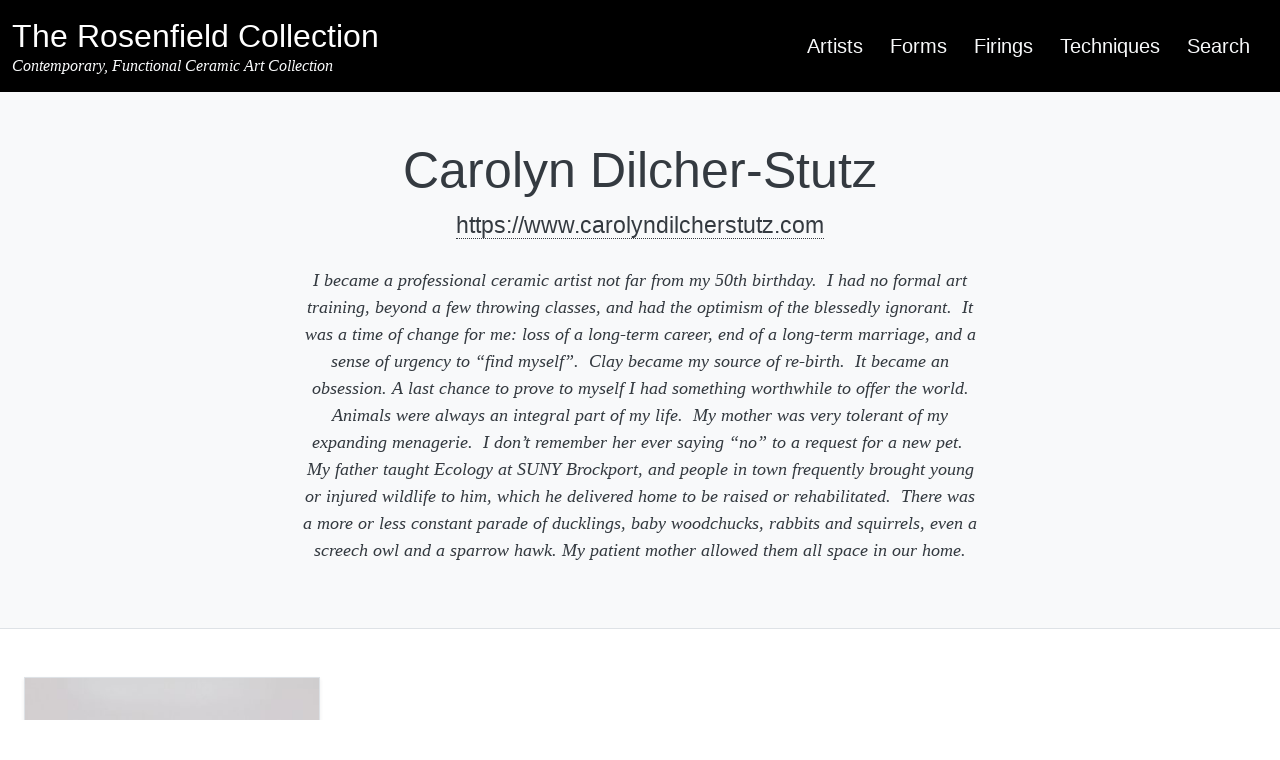

--- FILE ---
content_type: text/css
request_url: https://www.rosenfieldcollection.com/wp-content/themes/rosenfield-collection-theme-2020/style.css?ver=2.0.0
body_size: -101
content:
/*
 * Theme Name: Rosenfield Collection
 * Theme URI: https://www.rosenfieldcollection.com/
 * Author: Clayton Collie
 * Author URI: https://www.claytoncollie.com/
 * Version: 2.0.0
 * License: GPL-2.0-or-later
 * License URI: http://www.gnu.org/licenses/gpl-2.0.html
 * Text Domain: rosenfield-collection
 * Template: genesis
 * Update URI: false
 */
